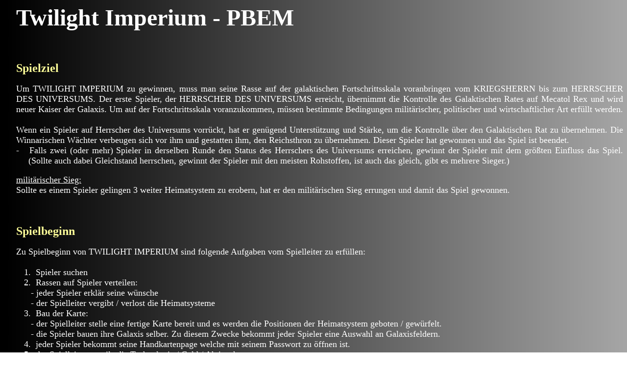

--- FILE ---
content_type: text/html
request_url: https://www.necedemus.de/TI/Daten/Regeln/Spielziel.htm
body_size: 5216
content:
<html>

<head>
<meta name="GENERATOR" content="Microsoft FrontPage 5.0">
<meta name="ProgId" content="FrontPage.Editor.Document">
<meta http-equiv="Content-Type" content="text/html; charset=windows-1252">
<title>Twilight Imperium</title>
<style>
<!--
 p.MsoNormal
	{mso-style-parent:"";
	margin-bottom:.0001pt;
	font-size:12.0pt;
	font-family:"Times New Roman";
	margin-left:0cm; margin-right:0cm; margin-top:0cm}
p.MsoBodyText3
	{margin-bottom:.0001pt;
	text-align:justify;
	text-autospace:none;
	font-size:9.0pt;
	font-family:"Times New Roman";
	margin-left:0cm; margin-right:0cm; margin-top:0cm}
p.MsoBodyText
	{margin-bottom:.0001pt;
	text-align:justify;
	font-size:10.0pt;
	font-family:"Times New Roman";
	margin-left:0cm; margin-right:0cm; margin-top:0cm}
h2
	{margin-bottom:.0001pt;
	text-align:justify;
	page-break-after:avoid;
	font-size:10.0pt;
	font-family:"Times New Roman"; margin-left:0cm; margin-right:0cm; margin-top:0cm}
-->
</style>
</head>

<body background="../bb2.gif">

<p class="MsoNormal" align="left" style="margin-left: 25"><b><span lang="EN-GB">
<font size="7" color="#FFFFFF">Twilight Imperium - </font></span><font size="7" color="#FFFFFF">
PBEM</font></b></p>
<p class="MsoNormal" style="text-align: left; margin-left:25"><span lang="EN-GB">
<font size="4" color="#FFFFFF">&nbsp;</font></span></p>
<p class="MsoNormal" style="text-align: left; text-autospace: none; margin-left:25">
<span lang="EN-GB"><font size="4" color="#FFFFFF">&nbsp;</font></span></p>
<p class="MsoNormal" style="text-align: left; text-autospace: none; margin-left:25">
<span lang="EN-GB"><font size="4" color="#FFFFFF">&nbsp;</font></span></p>
<p class="MsoNormal" style="text-align: justify; text-autospace: none; margin-left:25"><b>
<font size="5" color="#FFFF99">Spielziel </font></b></p>
<p class="MsoNormal" style="text-align: justify; text-autospace: none; margin-left:25">&nbsp;</p>
<p class="MsoNormal" style="text-align: justify; text-autospace: none; margin-left:25">
<font size="4" color="#FFFFFF">Um TWILIGHT IMPERIUM zu gewinnen, muss man seine Rasse auf der 
galaktischen Fortschrittsskala voranbringen vom KRIEGSHERRN bis zum HERRSCHER 
DES UNIVERSUMS. Der erste Spieler, der HERRSCHER DES UNIVERSUMS erreicht, 
übernimmt die Kontrolle des Galaktischen Rates auf Mecatol Rex und wird neuer 
Kaiser der Galaxis. Um auf der Fortschrittsskala voranzukommen, müssen bestimmte 
Bedingungen militärischer, politischer und wirtschaftlicher Art erfüllt werden.</font></p>
<p class="MsoNormal" style="text-align: justify; text-autospace: none; margin-left:25">
<font size="4" color="#FFFFFF">&nbsp;</font></p>
<p class="MsoNormal" style="text-align: justify; text-autospace: none; margin-left:25">
<font size="4" color="#FFFFFF">Wenn ein Spieler auf Herrscher des Universums vorrückt, hat er genügend 
Unterstützung und Stärke, um die Kontrolle über den Galaktischen Rat zu 
übernehmen. Die Winnarischen Wächter verbeugen sich vor ihm und gestatten ihm, 
den Reichsthron zu übernehmen. Dieser Spieler hat gewonnen und das Spiel ist 
beendet.</font></p>
<p class="MsoNormal" style="text-align: justify; text-indent: -25; text-autospace: none; margin-left: 50">
<font color="#FFFFFF">
<font size="4">-</font><span style="font-style: normal; font-variant: normal; font-weight: normal; font-family: Times New Roman"><font size="4">&nbsp;&nbsp;
</font></span><span style="font-size: 9.0pt"><font size="4">Falls zwei (oder 
mehr) Spieler in derselben Runde den Status des Herrschers des Universums erreichen, gewinnt 
der Spieler mit dem größten Einfluss das Spiel. (Sollte auch dabei Gleichstand 
herrschen, gewinnt der Spieler mit den meisten Rohstoffen, ist auch das gleich, 
gibt es mehrere Sieger.)</font></span></font></p>
<p class="MsoNormal" style="text-align: justify; text-indent: -25; text-autospace: none; margin-left: 50">
&nbsp;</p>
<p class="MsoNormal" style="text-align: justify; text-indent: -25; text-autospace: none; margin-left: 50">
<u><font size="4" color="#FFFFFF">militärischer Sieg:</font></u></p>
<p class="MsoNormal" style="text-align: justify; text-indent: -25; text-autospace: none; margin-left: 50">
<font size="4" color="#FFFFFF">Sollte es einem Spieler gelingen 3 weiter 
Heimatsystem zu erobern, hat er den militärischen Sieg errungen und damit das 
Spiel gewonnen.</font></p>
<p class="MsoNormal" style="text-align: justify; text-autospace: none; margin-left:25">
<font size="4" color="#FFFFFF">&nbsp;</font></p>
<p class="MsoNormal" style="text-align: justify; text-autospace: none; margin-left:25">
&nbsp;</p>
<p class="MsoNormal" style="text-align: justify; text-autospace: none; margin-left:25">
<font size="4" color="#FFFFFF">&nbsp;</font></p>
<p class="MsoNormal" style="text-align: justify; text-autospace: none; margin-left:25"><b>
<font size="5" color="#FFFF99">Spielbeginn</font></b></p>
<p class="MsoNormal" style="text-align: justify; text-autospace: none; margin-left:25">&nbsp;</p>
<p class="MsoNormal" style="text-align: justify; text-autospace: none; margin-left:25">
<font size="4" color="#FFFFFF">Zu Spielbeginn von TWILIGHT IMPERIUM sind folgende Aufgaben vom 
Spielleiter zu erfüllen:</font></p>
<p class="MsoNormal" style="text-align: justify; text-autospace: none; margin-left:25">
<font size="4" color="#FFFFFF">&nbsp;</font></p>
<p class="MsoNormal" style="text-align: justify; text-indent: -18.0pt; text-autospace: none; margin-left: 25">
<font color="#FFFFFF">
<font size="4">&nbsp;&nbsp;&nbsp;&nbsp;&nbsp;&nbsp;&nbsp; 1.</font><span style="font-style: normal; font-variant: normal; font-weight: normal; font-family: Times New Roman"><font size="4">&nbsp;&nbsp;</font></span><span style="font-size: 9.0pt"><font size="4">Spieler suchen</font></span></font></p>
<p class="MsoNormal" style="text-indent: -18.0pt; text-autospace: none; margin-left: 25" align="justify">
<font color="#FFFFFF">
<font size="4">&nbsp;&nbsp;&nbsp;&nbsp;&nbsp;&nbsp;&nbsp; 2.</font><span style="font-style: normal; font-variant: normal; font-weight: normal; font-family: Times New Roman"><font size="4">&nbsp;&nbsp;</font></span><span style="font-size: 9.0pt"><font size="4">Rassen auf Spieler 
verteilen:<br>
&nbsp;&nbsp;&nbsp;&nbsp;&nbsp;
- jeder Spieler erklär seine wünsche<br>
&nbsp;&nbsp;&nbsp;&nbsp;&nbsp;
- der Spielleiter vergibt / verlost die Heimatsysteme</font></span></font></p>
<p class="MsoNormal" style="text-indent: -18.0pt; text-autospace: none; margin-left: 25" align="justify">
<font color="#FFFFFF">
<font size="4">&nbsp;&nbsp;&nbsp;&nbsp;&nbsp;&nbsp;&nbsp; 3.</font><span style="font-style: normal; font-variant: normal; font-weight: normal; font-family: Times New Roman"><font size="4">&nbsp;&nbsp;</font></span><span style="font-size: 9.0pt"><font size="4">Bau der Karte:<br>
&nbsp;&nbsp;&nbsp;&nbsp;&nbsp;
- der Spielleiter stelle eine fertige Karte bereit und es werden die Positionen 
der Heimatsystem geboten / gewürfelt.<br>
&nbsp;&nbsp;&nbsp;&nbsp;&nbsp;
- die Spieler bauen ihre Galaxis selber. Zu diesem Zwecke bekommt jeder Spieler 
eine Auswahl an Galaxisfeldern.</font></span></font></p>
<p class="MsoNormal" style="text-indent: -18.0pt; text-autospace: none; margin-left: 25" align="justify">
<font color="#FFFFFF">
<font size="4">&nbsp;&nbsp;&nbsp;&nbsp;&nbsp;&nbsp;&nbsp; 4.</font><span style="font-style: normal; font-variant: normal; font-weight: normal; font-family: Times New Roman"><font size="4">&nbsp;&nbsp;</font></span><span style="font-size: 9.0pt"><font size="4">jeder Spieler 
bekommt seine Handkartenpage welche mit seinem Passwort zu öffnen ist.</font></span></font></p>
<p class="MsoNormal" style="text-indent: -18.0pt; text-autospace: none; margin-left: 25" align="justify">
<font color="#FFFFFF">
<font size="4">&nbsp;&nbsp;&nbsp;&nbsp;&nbsp;&nbsp;&nbsp; 5.</font><span style="font-style: normal; font-variant: normal; font-weight: normal; font-family: Times New Roman"><font size="4">&nbsp;&nbsp;</font></span><span style="font-size: 9.0pt"><font size="4">der Spielleiter 
verteile die Technologie / Geld / Aktionskarten.</font></span></font></p>
<p class="MsoNormal" style="text-indent: -18.0pt; text-autospace: none; margin-left: 25" align="justify">
<font color="#FFFFFF">
<font size="4">&nbsp;&nbsp;&nbsp;&nbsp;&nbsp;&nbsp;&nbsp; 6.</font><span style="font-style: normal; font-variant: normal; font-weight: normal; font-family: Times New Roman"><font size="4">&nbsp;&nbsp;</font></span><span style="font-size: 9.0pt"><font size="4">nach Fertigstellung 
der Galaxis werden von Spielleiter die Starteinheiten platziert.</font></span></font></p>
<p class="MsoNormal" style="text-indent: -18.0pt; text-autospace: none; margin-left: 25" align="justify">
<font color="#FFFFFF">
<font size="4">&nbsp;&nbsp;&nbsp;&nbsp;&nbsp;&nbsp;&nbsp; 7.</font><span style="font-style: normal; font-variant: normal; font-weight: normal; font-family: Times New Roman"><font size="4">&nbsp;&nbsp;</font></span><span style="font-size: 9.0pt"><font size="4">Folgende Phasen 
werden durch den Spieleiter eingeläutet<br>
&nbsp;&nbsp;&nbsp;&nbsp;&nbsp;&nbsp;&nbsp;&nbsp;
1. Politikphase (abstimmen über eine Gesetz; ggf. Aktionskarten spielen)<br>
&nbsp;&nbsp;&nbsp;&nbsp;&nbsp;&nbsp;&nbsp;&nbsp;
2. Wirtschaftsphase (erhalten von Geld, Aktionskarten; Kaufen von Einheiten; 
ggf. Aktionskarten spielen)<br>
&nbsp;&nbsp;&nbsp;&nbsp;&nbsp;&nbsp;&nbsp;&nbsp;
3. Bewegungsphase (senden von Raumschiffen; ggf. Aktionskarten spielen)<br>
&nbsp;&nbsp;&nbsp;&nbsp;&nbsp;&nbsp;&nbsp;&nbsp;
4. Raumkampfphase (Kampf oder Rückzug; ggf. Aktionskarten spielen)<br>
&nbsp;&nbsp;&nbsp;&nbsp;&nbsp;&nbsp;&nbsp;&nbsp;
5. Invasionsphase (einnehmen von Planeten; ggf. Aktionskarten spielen)<br>
&nbsp;&nbsp;&nbsp;&nbsp;&nbsp;&nbsp;&nbsp;&nbsp;
6. Technologiephase (kauf von neuen Technologien; ggf. Aktionskarten spielen)<br>
&nbsp;&nbsp;&nbsp;&nbsp;&nbsp;&nbsp;&nbsp;&nbsp;
7. nur vom Spielleiter (neue Einheiten platzieren, Fortschrittsskala 
aktualisieren), dann wieder zur Politikphase.<br>
&nbsp;&nbsp;&nbsp;&nbsp;&nbsp;&nbsp;&nbsp;&nbsp;
8. ggf. werden diese Phasen durch so genannte Sabotagephasen unterbrochen.</font></span></font></p>
<p class="MsoNormal" style="text-autospace: none; margin-left:25" align="justify">
<font size="4" color="#FFFFFF">&nbsp;</font></p>
<p class="MsoNormal" style="text-align: justify; margin-left:25"><b>
<font size="5" color="#FFFF99">Die Erschaffung der Galaxis</font></b></p>
<p class="MsoNormal" style="text-align: justify; margin-left:25">&nbsp;</p>
<p class="MsoNormal" style="text-align: justify; margin-left:25">
<font size="4" color="#FFFFFF">Die Bedeutung 
der Zahlen unter den Planeten:</font></p>
<p class="MsoNormal" style="text-align: justify; margin-left:25">
<font size="4" color="#FFFFFF">Linker Wert: 
&nbsp;&nbsp;&nbsp;&nbsp;&nbsp;&nbsp;&nbsp;&nbsp;&nbsp; Die linke Zahl ist der Rohstoffwert und ist mit den Einkommen aus dem 
Planeten identisch.</font></p>
<p class="MsoNormal" style="text-align: justify; margin-left:25">
<font size="4" color="#FFFFFF">Rechter Wert: 
&nbsp;&nbsp;&nbsp;&nbsp;&nbsp;&nbsp;&nbsp; Die rechte Zahl ist der Einflusspunkt und wichtig für die politischen 
Entscheidungen.</font></p>
<p class="MsoBodyText3" style="text-autospace: ideograph-numeric ideograph-other; margin-left:25">
<font size="4" color="#FFFFFF">Farbige Symbole: &nbsp;&nbsp; Die Symbole vor den Zahlen sind in der 
Technologiebeschreibung näher erläutert.</font></p>
<p class="MsoNormal" style="text-align: justify; margin-left:25">
<font size="4" color="#FFFFFF">&nbsp;</font></p>
<p class="MsoNormal" style="text-align: justify; margin-left:25">
<font size="4" color="#FFFFFF">Die folgenden 
Regeln müssen beim Aufbau des Spielfeldes beachtet werden: </font></p>
<p class="MsoNormal" style="text-align: justify; margin-left:45; text-indent:-25">
<font color="#FFFFFF">
<font size="4">-</font><span style="font-style: normal; font-variant: normal; font-weight: normal; font-family: Times New Roman"><font size="4">&nbsp;</font></span><span style="font-size: 9.0pt"><font size="4">Keine Kachel kann in 
den 2. Ring gelegt werden, solange der Erste nicht fertig ist. Ebenso nicht in 
den 3. Ring, bevor der zweite nicht vollendet ist.</font></span></font></p>
<p class="MsoNormal" style="text-align: justify; margin-left:45; text-indent:-25">
<font color="#FFFFFF">
<font size="4">-</font><span style="font-style: normal; font-variant: normal; font-weight: normal; font-family: Times New Roman"><font size="4">
</font></span><span style="font-size: 9.0pt"><font size="4">Sobald der korrekte 
Platz für das eigene Heimatsystem belegt werden kann, wird dieses auch dort 
platziert.</font></span></font></p>
<p class="MsoNormal" style="text-align: justify; margin-left:45; text-indent:-25">
<font color="#FFFFFF">
<font size="4">-</font><span style="font-style: normal; font-variant: normal; font-weight: normal; font-family: Times New Roman"><font size="4">&nbsp;</font></span><span style="font-size: 9.0pt"><font size="4">Eine rot umrandete 
Kachel (Asteroidenfelder, Supernova, </font></span></font>
<span style="color: #FFFFFF">
<font size="4">Nebel</font></span><font size="4" color="#FFFFFF"> und </font>
<span style="color: #FFFFFF"><font size="4">Gravitationsriss</font></span><font size="4" color="#FFFFFF">) 
kann nicht direkt neben eine&nbsp;&nbsp;&nbsp;&nbsp; andere rot umrandete Kachel gelegt werden (es sei 
denn, es besteht absolut keine andere Möglichkeit).</font></p>
<p class="MsoNormal" style="text-align: justify; margin-left:45; text-indent:-25">
<font color="#FFFFFF">
<font size="4">-</font><span style="font-style: normal; font-variant: normal; font-weight: normal; font-family: Times New Roman" lang="EN-GB"><font size="4">&nbsp;</font></span><font size="4">Die 
Reihenfolge der Platzierung kehrt sich um, nachdem alle ihre erste Kachel gelegt 
haben, also gegen den Uhrzeigersinn, dann wieder im Uhrzeigersinn etc. Das 
bedeutet, dass der Spieler, der gerade als letzter gelegt hat, direkt 
anschließend wieder eine Kachel anlegt.&nbsp; </font>
<span lang="EN-GB"><font size="4">(Beispiel&nbsp; im&nbsp; 4-Personen-Spiel: S1, S2, S3, 
S4, S4, S3, S2, S1, S1, S2, ...)</font></span></font></p>
<p class="MsoNormal" style="text-align: justify; margin-left:45; text-indent:-25">
<font color="#FFFFFF">
<font size="4">-</font><span style="font-style: normal; font-variant: normal; font-weight: normal; font-family: Times New Roman"><font size="4">&nbsp;</font></span><span style="font-size: 9.0pt"><font size="4">Wer bei seinem 
letzten Zug ein Kachel ohne Planeten gelegt hat, muss, falls irgend möglich, in 
seinem nächsten Zug eine Kachel mit Planeten legen. TIPP: Wenn man die Galaxis 
aufbaut, ist es klug, reiche Systeme möglichst nahe an das eigene Heimatsystem 
zu platzieren, so dass man hoffentlich der erste ist, der diese erob</font></span><font size="4">ert 
und somit zusätzliche Rohstoffe und Einfluss erhält. Asteroidensysteme und 
Supernova können gut als Hindernis für die anderen Spieler eingesetzt werden, 
oder als Schutzwall gegen potentiell aggressive Nachbarn.</font></font></p>
<p class="MsoNormal" style="text-align: justify; margin-left:25; margin-right:25">
<font size="4" color="#FFFFFF">&nbsp;</font></p>
<p class="MsoNormal" style="text-autospace: none; margin-left:25" align="justify"><b>
<font size="4" color="#FFFFFF">Besondere 
Spielfeldkacheln:</font></b></p>
<p class="MsoNormal" style="text-autospace: none; margin-left:25" align="justify">
<font size="4" color="#FFFFFF">TWILIGHT 
IMPERIUM enthält einige Kacheln, die nicht den Standardregeln unterliegen.
</font></p>
<p class="MsoNormal" style="text-autospace: none; margin-left:25" align="justify">
<font size="4" color="#FFFFFF">&nbsp;</font></p>
<p class="MsoNormal" style="text-align: justify; text-autospace: none; margin-left: 225; text-indent:-200">
<font color="#FFFFFF">
<b><font size="4">Wurmlöcher:&nbsp;&nbsp;&nbsp;&nbsp;&nbsp;&nbsp;&nbsp;&nbsp;&nbsp;&nbsp;&nbsp;&nbsp;&nbsp;&nbsp;&nbsp;&nbsp;&nbsp;
</font></b><font size="4">In TWILIGHT IMPERIUM können Wurmlöcher genutzt werden, 
große Entfernungen zu überbrücken. Es gibt die Alpha und Beta Wurmlöcher. Es 
kostet einen Bewegungspunkt, ein Wurmloch zu betreten. Nachdem ein Schiff in ein 
Wurmloch eingetreten ist, legt man es sofort auf das andere Ende des Loches.</font></font></p>
<p class="MsoNormal" style="text-autospace: none; margin-left:225; text-indent:-200" align="justify">
<font size="4" color="#FFFFFF">&nbsp;</font></p>
<p class="MsoNormal" style="text-autospace: none; margin-left: 225; text-indent:-200" align="justify">
<font color="#FFFFFF">
<b><font size="4">Supernova:</font></b><font size="4">&nbsp;&nbsp;&nbsp;&nbsp;&nbsp;&nbsp;&nbsp;&nbsp;&nbsp;&nbsp;&nbsp;&nbsp;&nbsp;&nbsp;&nbsp;&nbsp;&nbsp;&nbsp;&nbsp;&nbsp;&nbsp;
Diese flammenden Energiebälle sind absolut unpassierbar.</font></font></p>
<p class="MsoNormal" style="text-autospace: none; margin-left:225; text-indent:-200" align="justify">
<font size="4" color="#FFFFFF">&nbsp;</font></p>
<p class="MsoNormal" style="text-align: justify; text-autospace: none; margin-left: 225; text-indent:-200">
<font color="#FFFFFF">
<b><font size="4">Asteroidenfelder:&nbsp;&nbsp;&nbsp;&nbsp;&nbsp;&nbsp;&nbsp;&nbsp;&nbsp;&nbsp;&nbsp;
</font></b><font size="4">Diese Felder mit Planetenschrott sind nicht 
passierbar, solange man nicht über die Technologie des Anti-Materie 
Schutzschirms verfügt. Dann kann man durch diese Felder fliegen, aber die 
Bewegung niemals dort beenden. (D. h. nur Schiffe mit mindestens 2 
Bewegungspunkten können diese Option nutzen.)</font></font></p>
<p class="MsoNormal" style="text-autospace: none; margin-left:225; text-indent:-200" align="justify">
<font size="4" color="#FFFFFF">&nbsp;</font></p>
<p class="MsoNormal" style="text-autospace: none; margin-left: 225; text-indent:-200" align="justify">
<b><span style="color: #FFFFFF"><font size="4">Nebel&nbsp; (The Nebula):&nbsp;&nbsp;&nbsp;&nbsp; </font></span></b><span style="color: #FFFFFF"><font size="4">
Der gasförmige Nebel erschwert die Navigation. Die großen Wolken behindern den 
galaktischen Verkehr, werden aber trotzdem häufig durchquert, wenn sie die 
kürzeste Route zwischen zwei Systemen darstellen.</font></span></p>
<p class="MsoNormal" style="text-autospace: none; margin-left: 225" align="justify">
<span style="color: #FFFFFF"><font size="4">
Jedes Schiff, das in einen Nebel einfliegt muss seine Bewegung für diesen Zug 
sofort beenden. Keine Technologie kann dies verhindern. Fliegt ein Schiff mit 
seiner letzten Bewegung in den Nebel, so hat dieser keinen Effekt. Jäger haben 
keinen Kampfwert in einem Nebel, können aber in einem Kampf als Opfer entfernt 
werden.&nbsp;</font></span></p>
<p class="MsoNormal" style="text-autospace: none; margin-left: 225; text-indent:-200" align="justify">
&nbsp;</p>
<p class="MsoNormal" style="text-autospace: none; margin-left: 225; text-indent:-200" align="justify">
<b><span style="color: #FFFFFF"><font size="4">Gravitationsriss:&nbsp;&nbsp;&nbsp;&nbsp;&nbsp;&nbsp;&nbsp;&nbsp;&nbsp;&nbsp;&nbsp;&nbsp;
</font></span></b><span style="color: #FFFFFF"><font size="4">Eine kleinere 
Ausgabe des zerstörerischen schwarzen Lochs und eine weit seltenere Anomalie als 
die nützlichen Wurmlöcher, bietet der Gravitationsriss dem unerfahrenen 
Raumreisenden beides, Gefahren oder einen kurzen Weg.&nbsp;&nbsp; Jedes Schiff das 
versucht aus einem Gravitationsriss heraus zu fliegen muss einen Würfel werfen 
(Jäger sind davon ausgenommen.) Ist das Ergebnis 7-10 darf das Schiff in 
beliebiger Richtung aus dem Riss herausfliegen, ist das Ergebnis 1-6 muss das 
Schiff den Riss an der entsprechend nummerierten Seite verlassen. Das Verlassen des Risses 
verbraucht keine Bewegungspunkte.&nbsp; Die Bewegung kann danach normal und in voller Höhe 
ausgeführt werden.</font></span></p>
<p class="MsoNormal" style="text-autospace: none; margin-left: 225" align="justify">
<span style="color: #FFFFFF"><font size="4">
Die Bewegung aus dem Riss heraus wird immer nur für ein einzelnes Schiff auf 
einmal ausgewürfelt, dieses Schiff muss dann bewegt werden, bevor für das 
nächste Schiff gewürfelt wird. Wird das Schiff zu einer Bewegung in eine 
bestimmte Richtung gezwungen ( bei einem Wurf von 1-6 ) darf der Spieler sich 
entscheiden, dieses Schiff nicht zu bewegen und es statt dessen im Riss zu 
belassen.</font></span></p>
<p class="MsoNormal" style="text-autospace: none; margin-left: 225" align="justify">
<u><font size="4" color="#FFFFFF">Die Bewegung aus dem Gravitationsriss ist 
immer vor dem eigentlichen Bewegungssegment.</font></u></p>
<p class="MsoNormal" style="text-align: justify; margin-left:225; text-indent:-200">
<font size="4" color="#FFFFFF">&nbsp;</font></p>
<p class="MsoNormal" style="text-align: justify; margin-left: 25">
<font color="#FFFF99">
<b><span style="font-size: 11.0pt"><font size="4">Startpositionen</font></span></b></font></p>
<p class="MsoNormal" style="margin-left: 25">
<u><font size="4" color="#FFFFFF">Grundsätzliche 
Starteinheiten</font></u></p>
<p class="MsoNormal" style="margin-left: 25">
<font size="4" color="#FFFFFF">Nach dem Aufbau des Spielplans platzieren alle 
Spieler die folgenden Einheiten auf ihr jeweiliges Heimatsystem:</font></p>
<p class="MsoNormal" style="margin-left: 25">
<font size="4" color="#FFFFFF">-&nbsp; Eine Bodentruppe auf jeden Planeten im 
Heimatsystem.</font></p>
<p class="MsoNormal" style="margin-left: 25">
<font size="4" color="#FFFFFF">-&nbsp; Eine Raumwerft auf dem Planeten des 
Heimatsystems mit den meisten Rohstoffen.</font></p>
<p class="MsoNormal" style="margin-left: 25">
&nbsp;</p>
<p class="MsoNormal" style="margin-left: 25">
<u><font size="4" color="#FFFFFF">Zusätzliche 
Starteinheiten</font></u></p>
<p class="MsoNormal" style="margin-left: 25">
<font size="4" color="#FFFFFF">Zusätzlich zu den grundsätzlichen 
Starteinheiten setzt jeder Spieler die auf seiner Rassenkarte unter Zusätzliche 
Starteinheiten (Extra Starting Units) aufgeführten Einheiten ein. Alle diese 
Einheiten müssen auf ihrem Heimatsystem platziert werden.</font></p>
<p class="MsoNormal" style="margin-left: 25">
&nbsp;</p>
<p class="MsoNormal" style="margin-left: 25">
<u><font size="4" color="#FFFFFF">Besondere Fähigkeiten</font></u></p>
<p class="MsoNormal" style="margin-left: 25">
<font size="4" color="#FFFFFF">Wie 
auf jeder Rassenkarte aufgeführt, verfügt jede über besondere Fähigkeiten, die 
sie von den anderen unterscheidet. Alle Spieler sollten davon Gebrauch machen, 
um ihre Siegchancen zu erhöhen.</font></p>
<p class="MsoNormal" style="margin-left: 25">
<font size="4" color="#FFFFFF">&nbsp;</font></p>

<p class="MsoNormal" style="margin-left: 25">&nbsp;</p>
<p class="MsoNormal" style="text-autospace: none; margin-left:25"><b>
<font size="4" color="#FFFF99">Kontrollmarker</font></b></p>
<p class="MsoNormal" style="text-autospace: none; margin-left:25">
<font size="4" color="#FFFFFF">Jede Rasse hat 
eigenen Kontrollmarker, die für verschiedene Zwecke benutzt werden: </font></p>
<p class="MsoNormal" style="text-autospace: none; margin-left: 25">
<font color="#FFFFFF">
<font size="4">-</font><span style="font-style: normal; font-variant: normal; font-weight: normal; font-family: Times New Roman"><font size="4">&nbsp;&nbsp;&nbsp;&nbsp;&nbsp;&nbsp;&nbsp;&nbsp;&nbsp;
</font></span><span style="font-size: 9.0pt"><font size="4">Man setzt Marker auf 
eigene kontrollierte Planeten, auf denen sich keine Bodentruppen befinden.</font></span></font></p>
<p class="MsoNormal" style="text-autospace: none; margin-left: 25">
<font color="#FFFFFF">
<font size="4">-</font><span style="font-style: normal; font-variant: normal; font-weight: normal; font-family: Times New Roman"><font size="4">&nbsp;&nbsp;&nbsp;&nbsp;&nbsp;&nbsp;&nbsp;&nbsp;&nbsp;
</font></span><span style="font-size: 9.0pt"><font size="4">Man benutzt diese 
Marker, um seinen aktuellen Stand auf der galaktischen Fortschrittstafel zu 
markieren.</font></span></font></p>
<p class="MsoNormal" style="text-autospace: none; margin-left:25">
<font size="4" color="#FFFFFF">&nbsp;</font></p>
<p class="MsoNormal" style="text-autospace: none; margin-left:25"><b>
<font size="4" color="#FFFF99">Kredite</font></b></p>
<p class="MsoBodyText3" style="margin-left: 25"><font size="4" color="#FFFFFF">Obwohl die Lazax bereits vor Tausenden 
von Jahren vernichtet wurden, ist der „Lazax Gold Kredite“ immer noch das 
Standardzahlungsmittel in der gesamten Galaxis. Im folgenden bezeichnen wir die 
Lazax Gold Kredite einfach als „Kredite“. Die Spieler kassieren Kredite von 
Planeten und Handelsabkommen und geben sie wieder aus, um Technologie und 
Militäreinheiten zu kaufen.</font></p>

<p class="MsoBodyText3" style="margin-left: 25">&nbsp;</p>
<p class="MsoNormal" style="text-align: justify; text-autospace: none">
&nbsp;</p>
<p class="MsoBodyText3">&nbsp;</p>

</body>

</html>